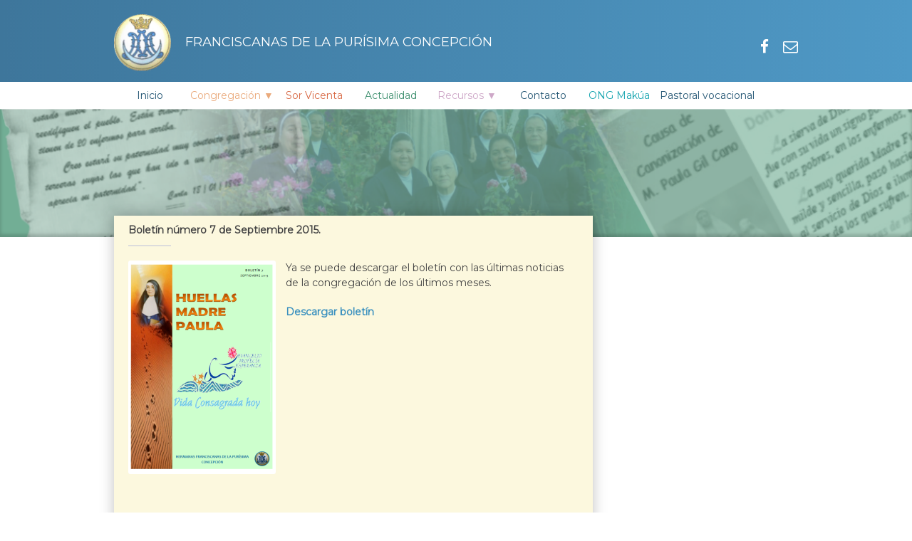

--- FILE ---
content_type: text/html; charset=UTF-8
request_url: https://www.franciscanasdelapurisimaconcepcion.com/boletin-numero-7-de-septiembre-2015/
body_size: 5643
content:
<!DOCTYPE html>

<html lang="es">

<head>

<meta charset="UTF-8" />

<title>Boletín número 7 de Septiembre 2015. | Franciscanas de la Purísima Concepción</title>

<link rel="profile" href="https://gmpg.org/xfn/11" />

<link rel="stylesheet" type="text/css" media="all" href="https://www.franciscanasdelapurisimaconcepcion.com/wp-content/themes/starkers-html5__/style.css" />

<link rel="stylesheet" href="https://franciscanasdelapurisimaconcepcion.com/wp-content/plugins/sitepress-multilingual-cms/res/css/language-selector.css" type="text/css" media="all" />
<link rel="stylesheet" href="/flags/flag-icon.min.css" media="all" />
<link rel="stylesheet" href="https://cdnjs.cloudflare.com/ajax/libs/font-awesome/4.6.3/css/font-awesome.css"/>
<link rel="pingback" href="https://www.franciscanasdelapurisimaconcepcion.com/xmlrpc.php" />
<link rel="canonical" href="https://franciscanasdelapurisimaconcepcion.com" />
<meta name="google-site-verification" content="D4JC8KdFFx2HszgBDC-xve6Qr5FGdH3tnZhS5tK-Z_4" />
<link href="https://fonts.googleapis.com/css?family=Montserrat" rel="stylesheet">
<link rel="apple-touch-icon" href="/apple-touch-icon.png">
<link rel="shortcut icon" href="/favicon.ico">

<script src="https://www.franciscanasdelapurisimaconcepcion.com/wp-content/themes/starkers-html5__/js/modernizr-1.6.min.js"></script>

 

<meta name='robots' content='max-image-preview:large' />
	<style>img:is([sizes="auto" i], [sizes^="auto," i]) { contain-intrinsic-size: 3000px 1500px }</style>
	<link rel="alternate" type="application/rss+xml" title="Franciscanas de la Purísima Concepción &raquo; Feed" href="https://www.franciscanasdelapurisimaconcepcion.com/feed/" />
<link rel="alternate" type="application/rss+xml" title="Franciscanas de la Purísima Concepción &raquo; Feed de los comentarios" href="https://www.franciscanasdelapurisimaconcepcion.com/comments/feed/" />
<link rel="alternate" type="application/rss+xml" title="Franciscanas de la Purísima Concepción &raquo; Comentario Boletín número 7 de Septiembre 2015. del feed" href="https://www.franciscanasdelapurisimaconcepcion.com/boletin-numero-7-de-septiembre-2015/feed/" />
<script type="text/javascript">
/* <![CDATA[ */
window._wpemojiSettings = {"baseUrl":"https:\/\/s.w.org\/images\/core\/emoji\/15.0.3\/72x72\/","ext":".png","svgUrl":"https:\/\/s.w.org\/images\/core\/emoji\/15.0.3\/svg\/","svgExt":".svg","source":{"concatemoji":"https:\/\/www.franciscanasdelapurisimaconcepcion.com\/wp-includes\/js\/wp-emoji-release.min.js?ver=6.7.4"}};
/*! This file is auto-generated */
!function(i,n){var o,s,e;function c(e){try{var t={supportTests:e,timestamp:(new Date).valueOf()};sessionStorage.setItem(o,JSON.stringify(t))}catch(e){}}function p(e,t,n){e.clearRect(0,0,e.canvas.width,e.canvas.height),e.fillText(t,0,0);var t=new Uint32Array(e.getImageData(0,0,e.canvas.width,e.canvas.height).data),r=(e.clearRect(0,0,e.canvas.width,e.canvas.height),e.fillText(n,0,0),new Uint32Array(e.getImageData(0,0,e.canvas.width,e.canvas.height).data));return t.every(function(e,t){return e===r[t]})}function u(e,t,n){switch(t){case"flag":return n(e,"\ud83c\udff3\ufe0f\u200d\u26a7\ufe0f","\ud83c\udff3\ufe0f\u200b\u26a7\ufe0f")?!1:!n(e,"\ud83c\uddfa\ud83c\uddf3","\ud83c\uddfa\u200b\ud83c\uddf3")&&!n(e,"\ud83c\udff4\udb40\udc67\udb40\udc62\udb40\udc65\udb40\udc6e\udb40\udc67\udb40\udc7f","\ud83c\udff4\u200b\udb40\udc67\u200b\udb40\udc62\u200b\udb40\udc65\u200b\udb40\udc6e\u200b\udb40\udc67\u200b\udb40\udc7f");case"emoji":return!n(e,"\ud83d\udc26\u200d\u2b1b","\ud83d\udc26\u200b\u2b1b")}return!1}function f(e,t,n){var r="undefined"!=typeof WorkerGlobalScope&&self instanceof WorkerGlobalScope?new OffscreenCanvas(300,150):i.createElement("canvas"),a=r.getContext("2d",{willReadFrequently:!0}),o=(a.textBaseline="top",a.font="600 32px Arial",{});return e.forEach(function(e){o[e]=t(a,e,n)}),o}function t(e){var t=i.createElement("script");t.src=e,t.defer=!0,i.head.appendChild(t)}"undefined"!=typeof Promise&&(o="wpEmojiSettingsSupports",s=["flag","emoji"],n.supports={everything:!0,everythingExceptFlag:!0},e=new Promise(function(e){i.addEventListener("DOMContentLoaded",e,{once:!0})}),new Promise(function(t){var n=function(){try{var e=JSON.parse(sessionStorage.getItem(o));if("object"==typeof e&&"number"==typeof e.timestamp&&(new Date).valueOf()<e.timestamp+604800&&"object"==typeof e.supportTests)return e.supportTests}catch(e){}return null}();if(!n){if("undefined"!=typeof Worker&&"undefined"!=typeof OffscreenCanvas&&"undefined"!=typeof URL&&URL.createObjectURL&&"undefined"!=typeof Blob)try{var e="postMessage("+f.toString()+"("+[JSON.stringify(s),u.toString(),p.toString()].join(",")+"));",r=new Blob([e],{type:"text/javascript"}),a=new Worker(URL.createObjectURL(r),{name:"wpTestEmojiSupports"});return void(a.onmessage=function(e){c(n=e.data),a.terminate(),t(n)})}catch(e){}c(n=f(s,u,p))}t(n)}).then(function(e){for(var t in e)n.supports[t]=e[t],n.supports.everything=n.supports.everything&&n.supports[t],"flag"!==t&&(n.supports.everythingExceptFlag=n.supports.everythingExceptFlag&&n.supports[t]);n.supports.everythingExceptFlag=n.supports.everythingExceptFlag&&!n.supports.flag,n.DOMReady=!1,n.readyCallback=function(){n.DOMReady=!0}}).then(function(){return e}).then(function(){var e;n.supports.everything||(n.readyCallback(),(e=n.source||{}).concatemoji?t(e.concatemoji):e.wpemoji&&e.twemoji&&(t(e.twemoji),t(e.wpemoji)))}))}((window,document),window._wpemojiSettings);
/* ]]> */
</script>
<style id='wp-emoji-styles-inline-css' type='text/css'>

	img.wp-smiley, img.emoji {
		display: inline !important;
		border: none !important;
		box-shadow: none !important;
		height: 1em !important;
		width: 1em !important;
		margin: 0 0.07em !important;
		vertical-align: -0.1em !important;
		background: none !important;
		padding: 0 !important;
	}
</style>
<link rel='stylesheet' id='wp-block-library-css' href='https://www.franciscanasdelapurisimaconcepcion.com/wp-includes/css/dist/block-library/style.min.css?ver=6.7.4' type='text/css' media='all' />
<style id='classic-theme-styles-inline-css' type='text/css'>
/*! This file is auto-generated */
.wp-block-button__link{color:#fff;background-color:#32373c;border-radius:9999px;box-shadow:none;text-decoration:none;padding:calc(.667em + 2px) calc(1.333em + 2px);font-size:1.125em}.wp-block-file__button{background:#32373c;color:#fff;text-decoration:none}
</style>
<style id='global-styles-inline-css' type='text/css'>
:root{--wp--preset--aspect-ratio--square: 1;--wp--preset--aspect-ratio--4-3: 4/3;--wp--preset--aspect-ratio--3-4: 3/4;--wp--preset--aspect-ratio--3-2: 3/2;--wp--preset--aspect-ratio--2-3: 2/3;--wp--preset--aspect-ratio--16-9: 16/9;--wp--preset--aspect-ratio--9-16: 9/16;--wp--preset--color--black: #000000;--wp--preset--color--cyan-bluish-gray: #abb8c3;--wp--preset--color--white: #ffffff;--wp--preset--color--pale-pink: #f78da7;--wp--preset--color--vivid-red: #cf2e2e;--wp--preset--color--luminous-vivid-orange: #ff6900;--wp--preset--color--luminous-vivid-amber: #fcb900;--wp--preset--color--light-green-cyan: #7bdcb5;--wp--preset--color--vivid-green-cyan: #00d084;--wp--preset--color--pale-cyan-blue: #8ed1fc;--wp--preset--color--vivid-cyan-blue: #0693e3;--wp--preset--color--vivid-purple: #9b51e0;--wp--preset--gradient--vivid-cyan-blue-to-vivid-purple: linear-gradient(135deg,rgba(6,147,227,1) 0%,rgb(155,81,224) 100%);--wp--preset--gradient--light-green-cyan-to-vivid-green-cyan: linear-gradient(135deg,rgb(122,220,180) 0%,rgb(0,208,130) 100%);--wp--preset--gradient--luminous-vivid-amber-to-luminous-vivid-orange: linear-gradient(135deg,rgba(252,185,0,1) 0%,rgba(255,105,0,1) 100%);--wp--preset--gradient--luminous-vivid-orange-to-vivid-red: linear-gradient(135deg,rgba(255,105,0,1) 0%,rgb(207,46,46) 100%);--wp--preset--gradient--very-light-gray-to-cyan-bluish-gray: linear-gradient(135deg,rgb(238,238,238) 0%,rgb(169,184,195) 100%);--wp--preset--gradient--cool-to-warm-spectrum: linear-gradient(135deg,rgb(74,234,220) 0%,rgb(151,120,209) 20%,rgb(207,42,186) 40%,rgb(238,44,130) 60%,rgb(251,105,98) 80%,rgb(254,248,76) 100%);--wp--preset--gradient--blush-light-purple: linear-gradient(135deg,rgb(255,206,236) 0%,rgb(152,150,240) 100%);--wp--preset--gradient--blush-bordeaux: linear-gradient(135deg,rgb(254,205,165) 0%,rgb(254,45,45) 50%,rgb(107,0,62) 100%);--wp--preset--gradient--luminous-dusk: linear-gradient(135deg,rgb(255,203,112) 0%,rgb(199,81,192) 50%,rgb(65,88,208) 100%);--wp--preset--gradient--pale-ocean: linear-gradient(135deg,rgb(255,245,203) 0%,rgb(182,227,212) 50%,rgb(51,167,181) 100%);--wp--preset--gradient--electric-grass: linear-gradient(135deg,rgb(202,248,128) 0%,rgb(113,206,126) 100%);--wp--preset--gradient--midnight: linear-gradient(135deg,rgb(2,3,129) 0%,rgb(40,116,252) 100%);--wp--preset--font-size--small: 13px;--wp--preset--font-size--medium: 20px;--wp--preset--font-size--large: 36px;--wp--preset--font-size--x-large: 42px;--wp--preset--spacing--20: 0.44rem;--wp--preset--spacing--30: 0.67rem;--wp--preset--spacing--40: 1rem;--wp--preset--spacing--50: 1.5rem;--wp--preset--spacing--60: 2.25rem;--wp--preset--spacing--70: 3.38rem;--wp--preset--spacing--80: 5.06rem;--wp--preset--shadow--natural: 6px 6px 9px rgba(0, 0, 0, 0.2);--wp--preset--shadow--deep: 12px 12px 50px rgba(0, 0, 0, 0.4);--wp--preset--shadow--sharp: 6px 6px 0px rgba(0, 0, 0, 0.2);--wp--preset--shadow--outlined: 6px 6px 0px -3px rgba(255, 255, 255, 1), 6px 6px rgba(0, 0, 0, 1);--wp--preset--shadow--crisp: 6px 6px 0px rgba(0, 0, 0, 1);}:where(.is-layout-flex){gap: 0.5em;}:where(.is-layout-grid){gap: 0.5em;}body .is-layout-flex{display: flex;}.is-layout-flex{flex-wrap: wrap;align-items: center;}.is-layout-flex > :is(*, div){margin: 0;}body .is-layout-grid{display: grid;}.is-layout-grid > :is(*, div){margin: 0;}:where(.wp-block-columns.is-layout-flex){gap: 2em;}:where(.wp-block-columns.is-layout-grid){gap: 2em;}:where(.wp-block-post-template.is-layout-flex){gap: 1.25em;}:where(.wp-block-post-template.is-layout-grid){gap: 1.25em;}.has-black-color{color: var(--wp--preset--color--black) !important;}.has-cyan-bluish-gray-color{color: var(--wp--preset--color--cyan-bluish-gray) !important;}.has-white-color{color: var(--wp--preset--color--white) !important;}.has-pale-pink-color{color: var(--wp--preset--color--pale-pink) !important;}.has-vivid-red-color{color: var(--wp--preset--color--vivid-red) !important;}.has-luminous-vivid-orange-color{color: var(--wp--preset--color--luminous-vivid-orange) !important;}.has-luminous-vivid-amber-color{color: var(--wp--preset--color--luminous-vivid-amber) !important;}.has-light-green-cyan-color{color: var(--wp--preset--color--light-green-cyan) !important;}.has-vivid-green-cyan-color{color: var(--wp--preset--color--vivid-green-cyan) !important;}.has-pale-cyan-blue-color{color: var(--wp--preset--color--pale-cyan-blue) !important;}.has-vivid-cyan-blue-color{color: var(--wp--preset--color--vivid-cyan-blue) !important;}.has-vivid-purple-color{color: var(--wp--preset--color--vivid-purple) !important;}.has-black-background-color{background-color: var(--wp--preset--color--black) !important;}.has-cyan-bluish-gray-background-color{background-color: var(--wp--preset--color--cyan-bluish-gray) !important;}.has-white-background-color{background-color: var(--wp--preset--color--white) !important;}.has-pale-pink-background-color{background-color: var(--wp--preset--color--pale-pink) !important;}.has-vivid-red-background-color{background-color: var(--wp--preset--color--vivid-red) !important;}.has-luminous-vivid-orange-background-color{background-color: var(--wp--preset--color--luminous-vivid-orange) !important;}.has-luminous-vivid-amber-background-color{background-color: var(--wp--preset--color--luminous-vivid-amber) !important;}.has-light-green-cyan-background-color{background-color: var(--wp--preset--color--light-green-cyan) !important;}.has-vivid-green-cyan-background-color{background-color: var(--wp--preset--color--vivid-green-cyan) !important;}.has-pale-cyan-blue-background-color{background-color: var(--wp--preset--color--pale-cyan-blue) !important;}.has-vivid-cyan-blue-background-color{background-color: var(--wp--preset--color--vivid-cyan-blue) !important;}.has-vivid-purple-background-color{background-color: var(--wp--preset--color--vivid-purple) !important;}.has-black-border-color{border-color: var(--wp--preset--color--black) !important;}.has-cyan-bluish-gray-border-color{border-color: var(--wp--preset--color--cyan-bluish-gray) !important;}.has-white-border-color{border-color: var(--wp--preset--color--white) !important;}.has-pale-pink-border-color{border-color: var(--wp--preset--color--pale-pink) !important;}.has-vivid-red-border-color{border-color: var(--wp--preset--color--vivid-red) !important;}.has-luminous-vivid-orange-border-color{border-color: var(--wp--preset--color--luminous-vivid-orange) !important;}.has-luminous-vivid-amber-border-color{border-color: var(--wp--preset--color--luminous-vivid-amber) !important;}.has-light-green-cyan-border-color{border-color: var(--wp--preset--color--light-green-cyan) !important;}.has-vivid-green-cyan-border-color{border-color: var(--wp--preset--color--vivid-green-cyan) !important;}.has-pale-cyan-blue-border-color{border-color: var(--wp--preset--color--pale-cyan-blue) !important;}.has-vivid-cyan-blue-border-color{border-color: var(--wp--preset--color--vivid-cyan-blue) !important;}.has-vivid-purple-border-color{border-color: var(--wp--preset--color--vivid-purple) !important;}.has-vivid-cyan-blue-to-vivid-purple-gradient-background{background: var(--wp--preset--gradient--vivid-cyan-blue-to-vivid-purple) !important;}.has-light-green-cyan-to-vivid-green-cyan-gradient-background{background: var(--wp--preset--gradient--light-green-cyan-to-vivid-green-cyan) !important;}.has-luminous-vivid-amber-to-luminous-vivid-orange-gradient-background{background: var(--wp--preset--gradient--luminous-vivid-amber-to-luminous-vivid-orange) !important;}.has-luminous-vivid-orange-to-vivid-red-gradient-background{background: var(--wp--preset--gradient--luminous-vivid-orange-to-vivid-red) !important;}.has-very-light-gray-to-cyan-bluish-gray-gradient-background{background: var(--wp--preset--gradient--very-light-gray-to-cyan-bluish-gray) !important;}.has-cool-to-warm-spectrum-gradient-background{background: var(--wp--preset--gradient--cool-to-warm-spectrum) !important;}.has-blush-light-purple-gradient-background{background: var(--wp--preset--gradient--blush-light-purple) !important;}.has-blush-bordeaux-gradient-background{background: var(--wp--preset--gradient--blush-bordeaux) !important;}.has-luminous-dusk-gradient-background{background: var(--wp--preset--gradient--luminous-dusk) !important;}.has-pale-ocean-gradient-background{background: var(--wp--preset--gradient--pale-ocean) !important;}.has-electric-grass-gradient-background{background: var(--wp--preset--gradient--electric-grass) !important;}.has-midnight-gradient-background{background: var(--wp--preset--gradient--midnight) !important;}.has-small-font-size{font-size: var(--wp--preset--font-size--small) !important;}.has-medium-font-size{font-size: var(--wp--preset--font-size--medium) !important;}.has-large-font-size{font-size: var(--wp--preset--font-size--large) !important;}.has-x-large-font-size{font-size: var(--wp--preset--font-size--x-large) !important;}
:where(.wp-block-post-template.is-layout-flex){gap: 1.25em;}:where(.wp-block-post-template.is-layout-grid){gap: 1.25em;}
:where(.wp-block-columns.is-layout-flex){gap: 2em;}:where(.wp-block-columns.is-layout-grid){gap: 2em;}
:root :where(.wp-block-pullquote){font-size: 1.5em;line-height: 1.6;}
</style>
<link rel="https://api.w.org/" href="https://www.franciscanasdelapurisimaconcepcion.com/wp-json/" /><link rel="alternate" title="JSON" type="application/json" href="https://www.franciscanasdelapurisimaconcepcion.com/wp-json/wp/v2/posts/353" /><link rel="EditURI" type="application/rsd+xml" title="RSD" href="https://www.franciscanasdelapurisimaconcepcion.com/xmlrpc.php?rsd" />
<meta name="generator" content="WordPress 6.7.4" />
<link rel="canonical" href="https://www.franciscanasdelapurisimaconcepcion.com/boletin-numero-7-de-septiembre-2015/" />
<link rel='shortlink' href='https://www.franciscanasdelapurisimaconcepcion.com/?p=353' />
<link rel="alternate" title="oEmbed (JSON)" type="application/json+oembed" href="https://www.franciscanasdelapurisimaconcepcion.com/wp-json/oembed/1.0/embed?url=https%3A%2F%2Fwww.franciscanasdelapurisimaconcepcion.com%2Fboletin-numero-7-de-septiembre-2015%2F" />
<link rel="alternate" title="oEmbed (XML)" type="text/xml+oembed" href="https://www.franciscanasdelapurisimaconcepcion.com/wp-json/oembed/1.0/embed?url=https%3A%2F%2Fwww.franciscanasdelapurisimaconcepcion.com%2Fboletin-numero-7-de-septiembre-2015%2F&#038;format=xml" />



<link rel="stylesheet" href="/flexslider.css" type="text/css">

<script src="https://ajax.googleapis.com/ajax/libs/jquery/1.6.2/jquery.min.js"></script>

<script src="/js/jquery.flexslider.js"></script>

<script type="text/javascript" charset="utf-8">

  $(window).load(function() {

    $('.flexslider').flexslider();

  });

</script>






</head>

 

<body data-rsssl=1 class="post-template-default single single-post postid-353 single-format-standard">



<div id="fb-root"></div>

<script>(function(d, s, id) {

  var js, fjs = d.getElementsByTagName(s)[0];

  if (d.getElementById(id)) return;

  js = d.createElement(s); js.id = id;

  js.src = "//connect.facebook.net/es_ES/sdk.js#xfbml=1&appId=591559464270826&version=v2.0";

  fjs.parentNode.insertBefore(js, fjs);

}(document, 'script', 'facebook-jssdk'));</script>

<header>

 <h1><a href="https://www.franciscanasdelapurisimaconcepcion.com/" title="Franciscanas de la Purísima Concepción" rel="home"><img src="https://www.franciscanasdelapurisimaconcepcion.com/wp-content/uploads/2015/02/LOGO.gif" height="80">Franciscanas de la Purísima Concepción</a></h1>

<div class="contacto-header"><a href="https://www.facebook.com/franciscanasdelapurisimaconcepcion/"><i class="fa fa-facebook" aria-hidden="true"></i></a><a href="mailto:contacto@franciscanasdelapurisimaconcepcion.com/"><i class="fa fa-envelope-o" aria-hidden="true"></i></a></div>


</header>


<nav class="menu-menu-1-container"><ul id="menu-menu-1" class="menu"><li id="menu-item-789" class="menu-item menu-item-type-post_type menu-item-object-page menu-item-home menu-item-has-children menu-item-789"><a href="https://www.franciscanasdelapurisimaconcepcion.com/">Inicio</a>
<ul class="sub-menu">
	<li id="menu-item-951" class="menu-item menu-item-type-custom menu-item-object-custom menu-item-has-children menu-item-951"><a href="https://www.franciscanasdelapurisimaconcepcion.com/madre-paula/biografia/">Madre Paula ▼</a>
	<ul class="sub-menu">
		<li id="menu-item-742" class="menu-item menu-item-type-post_type menu-item-object-page menu-item-742"><a href="https://www.franciscanasdelapurisimaconcepcion.com/madre-paula/biografia/">Biografía</a></li>
		<li id="menu-item-743" class="menu-item menu-item-type-post_type menu-item-object-page menu-item-743"><a href="https://www.franciscanasdelapurisimaconcepcion.com/madre-paula/boletines/">Boletines Gracias y Favores</a></li>
		<li id="menu-item-744" class="menu-item menu-item-type-post_type menu-item-object-page menu-item-744"><a href="https://www.franciscanasdelapurisimaconcepcion.com/madre-paula/canonizacion/">Canonización</a></li>
		<li id="menu-item-745" class="menu-item menu-item-type-post_type menu-item-object-page menu-item-745"><a href="https://www.franciscanasdelapurisimaconcepcion.com/madre-paula/oraciones/">Oraciones</a></li>
		<li id="menu-item-746" class="menu-item menu-item-type-post_type menu-item-object-page menu-item-746"><a href="https://www.franciscanasdelapurisimaconcepcion.com/madre-paula/pensamientos/">Pensamientos</a></li>
	</ul>
</li>
</ul>
</li>
<li id="menu-item-952" class="menu-item menu-item-type-custom menu-item-object-custom menu-item-has-children menu-item-952"><a href="https://www.franciscanasdelapurisimaconcepcion.com/la-congregacion/que-hacemos/">Congregación ▼</a>
<ul class="sub-menu">
	<li id="menu-item-739" class="menu-item menu-item-type-post_type menu-item-object-page menu-item-739"><a href="https://www.franciscanasdelapurisimaconcepcion.com/la-congregacion/que-hacemos/">Qué hacemos</a></li>
	<li id="menu-item-740" class="menu-item menu-item-type-post_type menu-item-object-page menu-item-740"><a href="https://www.franciscanasdelapurisimaconcepcion.com/la-congregacion/quienes-somos/">Quiénes somos</a></li>
	<li id="menu-item-737" class="menu-item menu-item-type-post_type menu-item-object-page menu-item-737"><a href="https://www.franciscanasdelapurisimaconcepcion.com/la-congregacion/donde-estamos/">Dónde estamos</a></li>
	<li id="menu-item-738" class="menu-item menu-item-type-post_type menu-item-object-page menu-item-738"><a href="https://www.franciscanasdelapurisimaconcepcion.com/la-congregacion/formacion/">Formación</a></li>
</ul>
</li>
<li id="menu-item-754" class="menu-item menu-item-type-post_type menu-item-object-page menu-item-754"><a href="https://www.franciscanasdelapurisimaconcepcion.com/sor-vicenta/">Sor Vicenta</a></li>
<li id="menu-item-731" class="menu-item menu-item-type-post_type menu-item-object-page current_page_parent menu-item-731"><a href="https://www.franciscanasdelapurisimaconcepcion.com/blog/">Actualidad</a></li>
<li id="menu-item-953" class="menu-item menu-item-type-custom menu-item-object-custom menu-item-has-children menu-item-953"><a href="https://www.franciscanasdelapurisimaconcepcion.com/recursos/archivo/">Recursos ▼</a>
<ul class="sub-menu">
	<li id="menu-item-748" class="menu-item menu-item-type-post_type menu-item-object-page menu-item-748"><a href="https://www.franciscanasdelapurisimaconcepcion.com/recursos/bibliografia/">Bibliografía</a></li>
	<li id="menu-item-749" class="menu-item menu-item-type-post_type menu-item-object-page menu-item-749"><a href="https://www.franciscanasdelapurisimaconcepcion.com/recursos/calendario/">Calendario</a></li>
	<li id="menu-item-750" class="menu-item menu-item-type-post_type menu-item-object-page menu-item-750"><a href="https://www.franciscanasdelapurisimaconcepcion.com/recursos/archivo/">Documentos</a></li>
	<li id="menu-item-751" class="menu-item menu-item-type-post_type menu-item-object-page menu-item-751"><a href="https://www.franciscanasdelapurisimaconcepcion.com/recursos/enlaces/">Enlaces</a></li>
	<li id="menu-item-1078" class="menu-item menu-item-type-post_type menu-item-object-page menu-item-1078"><a href="https://www.franciscanasdelapurisimaconcepcion.com/recursos/videos/">Vídeos</a></li>
</ul>
</li>
<li id="menu-item-733" class="menu-item menu-item-type-post_type menu-item-object-page menu-item-733"><a href="https://www.franciscanasdelapurisimaconcepcion.com/contacto/">Contacto</a></li>
<li id="menu-item-788" class="menu-item menu-item-type-custom menu-item-object-custom menu-item-788"><a href="http://ongmakua.com">ONG Makúa</a></li>
<li id="menu-item-1428" class="menu-item menu-item-type-custom menu-item-object-custom menu-item-1428"><a href="https://www.mivocacionfrancispurisimac.com/">Pastoral vocacional</a></li>
</ul></nav>







       
 <div id="wrapper">
<div class="page-title"></div>
<div class="content">
<div id="primary">

	

		
		
		<article id="post-353" class="post-353 post type-post status-publish format-standard hentry category-noticia">
			
			
				<h3>Boletín número 7 de Septiembre 2015.</h3>

			

			<p><a href="https://franciscanasdelapurisimaconcepcion.com/documentos/Boletin7Septiembre2015.pdf"><img fetchpriority="high" decoding="async" class=" size-medium wp-image-354 alignleft" src="https://franciscanasdelapurisimaconcepcion.com/wp-content/uploads/2015/09/b7sept2015-207x300.png" alt="b7sept2015" width="207" height="300" /></a>Ya se puede descargar el boletín con las últimas noticias de la congregación de los últimos meses.</p>
<p><a href="https://franciscanasdelapurisimaconcepcion.com/documentos/Boletin7Septiembre2015.pdf"><strong>Descargar boletín</strong></a></p>

					
					
						
			
				
		</article>

		


  </div>
	<aside>




	
	</aside></div>

<footer>
<div class="item-tercio"><h3>Síguenos en Facebook</h3><div class="fb-page" data-href="https://www.facebook.com/franciscanasdelapurisimaconcepcion/" data-tabs="timeline" data-height="350" data-small-header="true" data-adapt-container-width="true" data-hide-cover="false" data-show-facepile="false"><blockquote cite="https://www.facebook.com/franciscanasdelapurisimaconcepcion/" class="fb-xfbml-parse-ignore"><a href="https://www.facebook.com/franciscanasdelapurisimaconcepcion/">Franciscanas de la Purísima Concepción</a></blockquote></div></div>
<div class="item-tercio"><h3>Contacto</h3>
<p>C/ Peñascales, 13<br/> Madrid. España<br/> + (34) 91 726 09 39<br/> <a href="mailto:contacto@franciscanasdelapurisimaconcepcion.com"><b>Envíanos un email</b></a></p>

</div>

<div class="item-tercio"><h3>Localización</h3><iframe width="100%" height="250" frameborder="0" scrolling="no" marginheight="0" marginwidth="0" src="https://www.openstreetmap.org/export/embed.html?bbox=-3.670763969421387%2C40.42219932348134%2C-3.6636829376220708%2C40.425805277358165&amp;layer=mapnik&amp;marker=40.42400436645973%2C-3.6672234535217285" style="border: 1px solid black"></iframe><br/><small><a href="https://www.openstreetmap.org/?mlat=40.42400&amp;mlon=-3.66722#map=18/40.42400/-3.66722">Ver mapa más grande</a></small></div>

</footer>

<script type="text/javascript" src="https://www.franciscanasdelapurisimaconcepcion.com/wp-includes/js/comment-reply.min.js?ver=6.7.4" id="comment-reply-js" async="async" data-wp-strategy="async"></script>


</body>
</html></div>



--- FILE ---
content_type: text/css
request_url: https://www.franciscanasdelapurisimaconcepcion.com/wp-content/themes/starkers-html5__/style.css
body_size: 4516
content:
@import "css/reset.css";
@import "css/layout.css";
html,
body,
div,
span,
object,
iframe,
h1,
h2,
h3,
h4,
h5,
h6,
p,
blockquote,
pre,
abbr,
address,
cite,
code,
del,
dfn,
em,
ins,
kbd,
q,
samp,
small,
strong,
sub,
sup,
var,
b,
i,
dl,
dt,
dd,
ol,
ul,
li,
fieldset,
form,
label,
legend,
caption,
tbody,
tfoot,
thead,
tr,
th,
td,
article,
aside,
canvas,
details,
figcaption,
figure,
footer,
header,
hgroup,
menu,
nav,
section,
summary,
time,
mark,
audio,
video {
    margin: 0;
    padding: 0;
    border: 0;
    outline: 0;
    font-size: 100%;
    vertical-align: baseline;
    background: transparent;
}
article,
aside,
details,
figcaption,
figure,
footer,
header,
hgroup,
menu,
nav,
section {
    display: block;
}
nav ul {
    list-style: none;
}
blockquote,
q {
    quotes: none;
}
blockquote:before,
blockquote:after,
q:before,
q:after {
    content: '';
    content: none;
}
a {
    margin: 0;
    padding: 0;
    font-size: 100%;
    vertical-align: baseline;
    background: transparent;
    color: #0094FF;
}
ins {
    background-color: #ff9;
    color: #000;
    text-decoration: none;
}
mark {
    background-color: #ff9;
    color: #000;
    font-style: italic;
    font-weight: bold;
}
del {
    text-decoration: line-through;
}
abbr[title],
dfn[title] {
    border-bottom: 1px dotted;
    cursor: help;
}
/* tables still need cellspacing="0" in the markup */

hr {
    border: 0;
    height: 1px;
    background-image: -webkit-linear-gradient(left, rgba(128, 128, 128, 0), rgba(128, 128, 128, 0.75), rgba(128, 128, 128, 0));
    background-image: -moz-linear-gradient(left, rgba(128, 128, 128, 0), rgba(128, 128, 128, 0.75), rgba(128, 128, 128, 0));
    background-image: -ms-linear-gradient(left, rgba(128, 128, 128, 0), rgba(128, 128, 128, 0.75), rgba(128, 128, 128, 0));
    background-image: -o-linear-gradient(left, rgba(128, 128, 128, 0), rgba(128, 128, 128, 0.75), rgba(128, 128, 128, 0));
}
input,
select {
    vertical-align: middle;
}
/*
*
* Base Styles 
*
*/

html,
body {
    color: #444;
    font: 400 14px/1.5 'Montserrat', 'open sans', sans-serif;
    height: 100%;
    background: #FFF;
}
h1,
h2,
h3,
h4,
h5,
h6 {
    font-weight: bold;
}
html {
    overflow-y: scroll;
}
ol {
    margin-left: 1.8em;
}
ol {
    list-style-type: decimal;
}
nav ul,
nav li {
    margin: 0;
}
small {
    font-size: 85%;
}
strong,
th {
    font-weight: bold;
}
td,
td img {
    vertical-align: top;
}
sub {
    vertical-align: sub;
    font-size: smaller;
}
sup {
    vertical-align: super;
    font-size: smaller;
}
pre {
    padding: 15px;
    white-space: pre;
    white-space: pre-wrap;
    white-space: pre-line;
    word-wrap: break-word;
}
textarea {
    overflow: auto;
}
.ie6 legend,
.ie7 legend {
    margin-left: -7px;
}
input[type="radio"] {
    vertical-align: text-bottom;
}
input[type="checkbox"] {
    vertical-align: bottom;
}
.ie7 input[type="checkbox"] {
    vertical-align: baseline;
}
.ie6 input {
    vertical-align: text-bottom;
}
label,
input[type=button],
input[type=submit],
button {
    cursor: pointer;
}
button,
input,
select,
textarea {
    margin: 0;
}
input:valid,
textarea:valid {} input:invalid,
textarea:invalid {
    border-radius: 1px;
    -moz-box-shadow: 0px 0px 5px red;
    -webkit-box-shadow: 0px 0px 5px red;
    box-shadow: 0px 0px 5px red;
}

.elemento ul li {padding:5px 0;}

/*
*
* Nonsemantic Base Styles 
*
*/

.ir {
    display: block;
    text-indent: -999em;
    overflow: hidden;
    background-repeat: no-repeat;
    text-align: left;
    direction: ltr;
}
.hidden {
    display: none;
    visibility: hidden;
}
.visuallyhidden {
    position: absolute !important;
    clip: rect(1px 1px 1px 1px);
    /* IE6, IE7 */
    
    clip: rect(1px, 1px, 1px, 1px);
}
.invisible {
    visibility: hidden;
}
.clearfix:before,
.clearfix:after {
    content: "\0020";
    display: block;
    height: 0;
    visibility: hidden;
}
.clearfix:after {
    clear: both;
}
.clearfix {
    zoom: 1;
}
.clear {
    clear: both;
}
/*
*
* Structure
*
*/

.flexslider p {
    min-height: 50vh;
    margin:80px 20% 0;
    font: 300 1.3em/1.5 'Montserrat';
}
#wrapper {
    width: 100%;
    margin: 0;
    padding: 0;
    float: left;
    z-index: 1;
}
footer {
clear:both;
width:960px;
padding:20px calc(50% - 480px) 40px;
background: linear-gradient( to left, #3E769B, #4F99C6);
height:400px;
color:#FFF;
bottom:0px;
}

.decreto{background:#ff450061;
padding:20px;
font-size:1.1em;
border-radius:4px;}

footer a, footer a:hover{color:#FFF;}
footer ul li li {
    padding-left: 10px;
}
#page {
    display: block;
}

.content{width:960px;
margin:0 calc(50% - 480px);

}

aside{     width: calc(30% - 40px);
    margin-left: 20px;
    padding: 40px 0px 0 20px;
    float: left;
}

aside h3,aside li.page_item{color:#FFF;
background:#6097c1;
text-transform:uppercase;
padding:10px;

}

aside li.page_item a{color:#FFF;font-weight:400;}

aside h3:after{display:none;}

aside img{max-width:248px;min-width:100%;position:relative;}
.textwidget{position:relative; top:-20px;}

.page-id-444 aside h3 {background:#D86843;}
.page-id-448 aside h3, .page-id-13 aside h3, .page-id-87 aside h3, .page-id-11 aside h3, .page-id-9 aside h3 {background:#EACD87;}
.page-id-433 aside h3, .page-id-13 aside h3, .page-id-477 aside h3, .page-id-70 aside h3, .page-id-17 aside h3,.page-id-85 aside h3, .page-id-232 aside h3, .page-id-606 aside h3  {background:#CEA8C8; }



#primary {
    float: left;
    margin: -30px 0 20px;
    width: calc(70% - 40px);
    padding: 0 20px;
    min-height: 750px;
background:#FCF8DE;
    box-shadow: 0 0 1.3rem rgba(0,0,0,0.25);

}


.caja{padding:20px; margin-bottom:20px;background:#FFF;-webkit-box-shadow: 0px 4px 8px 0px rgba(204,204,204,1);
-moz-box-shadow: 0px 4px 8px 0px rgba(204,204,204,1);
box-shadow: 0px 4px 8px 0px rgba(204,204,204,1);}

.caja img{width:27%; margin:0 20px 0 0;}

.caja h4{width:calc(27% - 40px); color:#FFF;background: #C0c0c0; position:relative; top:-20px; left:-20px; text-transform:uppercase; padding:5px 20px; font-size:.9em;}

.caja h4:after{content:none;}

.elemento{float:left;
width:44.5%;
padding:20px 1.5%;
background:#FFF;
 box-shadow: 0px 4px 3px #ccc;
margin:20px 2.5% 0 0;
height:150px;
font-size:.9em;
}

.elemento h2{text-transform:uppercase;}

.page-id-429 #wrapper{
background: url(/wp-content/uploads/2017/02/marcaagua_pensamientos.png) no-repeat 80% calc(50% + 20px);}

.page-id-431 #wrapper{
background: url(/wp-content/uploads/2017/02/marcaagua_oracion.png) no-repeat 80% calc(50% + 20px);}


.elemento h4{height:50px;background:#CCC; width:100%; padding:5px 10px 5px 10px; margin:-20px 0 20px; color:#333; position:relative; left:-10px;}

article.elemento h2{height:40px;background:#3D8F6E; width:100%; padding:5px 10px 5px 10px; margin:-20px 0 20px; color:#FFF; position:relative; left:-10px;}

article.elemento h2 a{color:#FFF; }


article.elemento h2:after, .elemento h4:after{display:none;} 

article.elemento h2 a:hover{color:#FFF;}

.elemento:nth-child(2n){margin:20px 0 0 2.5%;}

.ancho{width:calc(100% - 20px); }

.ancho:nth-child(2n){margin:20px 0 0 0 ;}

.ancho h4{height:30px;}

.contacto-header{position:relative;
float:right;
top:45px;
right:0;
width:220px;
text-align: right;}

.contacto-header a{color:#fff;padding:0 0 0 20px; font-size:1.5em;}

.contacto-header a:hover{color:#fff; opacity:.8;}

.item {
    float: left;
    margin: 0 0.75% 1em;
    width: 23.5%;
    padding: 0 0 10px;
}

.item-tercio
{
    float: left;
    margin: 0 1.5% 1em;
    width: 30.333%;
    padding: 0 0 10px;
}

.item-2tercio
{
    float: left;
    margin: 0 0.75% 1em;
    width: 64.5%;
    padding: 0 0 10px;
}

.navigation{
background:none;
width:100%;}

.navigation a{float:left; width:50%;}

.itembox{
float: left;
margin: 0 6px 1em;
width:201px;
height:360px;
border:2px solid #3E769B;
padding:0 10px 10px;
background:#FFF;
}

.itemlink {color:#333;}

.itemlink:hover{opacity:.7; color:#333;}



.itembox .img img{
    width: calc(100% + 20px);
margin:0 -10px;
height:220px;
}

.item-3 {
    display: inline-block;
    margin: 0 0 1em;
    width: 75%;
    border-bottom: 1px solid #EEE;
    padding: 0 0 10px;
}
.item-3 #triple li {
    width: 33.333%;
    float: left;
    display: inline;
}

.item h3{display:block;
width:100%;}

ul.noticias {
    width: 100%;
    clear: both;
    list-style-type: none;
}
ul.noticias li {
    width: 30%;
    float: left;
    margin-left: 1%;
    padding: 5px;
    text-align: center;
}
ul.noticias li:nth-child(1) {
    background: #f9f9f9;
    border-radius: 3px;
    border: 1px solid #EEE;
}
ul.noticias li:nth-child(2) {
    background: #EBF0F4;
    border-radius: 3px;
    border: 1px solid #EEE;
}
ul.noticias li:nth-child(3) {
    background: #EBF0F4;
    border-radius: 3px;
    border: 1px solid #EEE;
}
#main .widget-area {
    float: right;
    overflow: hidden;
    width: 200px;
    padding: 10px 20px 20px;
    background: #f9f9f9;
    border: 1px solid #EEE;
    border-radius: 3px;
    margin: 20px 0 0;
}
.breadcrumbs {
    font-size: .8em;
    margin-bottom: 20px;
}
.intro {
    font-size: 1.2em;
    font-weight: 300;
}
.pensamientos {
    color: #3990CE;
    font: 300 1.3em/1.5 'Montserrat';
    margin: 30px 0;
    font-style: italic;
}
article {
    margin: 0px 0 20px 0;
}
article img{
border-radius:3px;
}

.size-thumbnail{display:block;padding:0 10px 10px; float:left;}

#text-4 .textwidget {
    border: 0;
}
.recent-posts-2 {
    border-bottom: 1px solid #EEE;
}
ul.list {
    list-style-type: square;
    padding-left: 20px;
}
.quote {
    padding-left: 20px;
    border-left: 2px solid #EEE;
    font-style: italic;
}

.imgborder {
   display:inline-block;
   position:relative;
   border:1px solid #ccc;
   padding:5px;
   background:#f2f2f2;
   margin-bottom:30px;
	-webkit-box-shadow: 0 10px 6px -6px #777;
	   -moz-box-shadow: 0 10px 6px -6px #777;
	        box-shadow: 0 10px 6px -6px #777;
}



a {
    color: #3B91BF;
    text-decoration: none;
}
a:hover {
    color: #d30000;
}
/* Alignment */

.alignleft {
    display: inline;
    float: left;
}
.alignright {
    display: inline;
    float: right;
}
.aligncenter {
    clear: both;
    display: block;
    margin-left: auto;
    margin-right: auto;
}
.small {
    font-size: .8em;
}
/*
*
* Header
*
*/

#lang-menu {
    width: 100%;
    margin: 0;
    padding: 3px 0;
    clear: both;
    height: 20px;
    background: #C6D4E1;
    display: none;
}
header {
width:960px;
   padding:15px calc(50% - 480px) 10px;
    margin: -10px 0 0 0px;
    height:100px;
    clear: both;
    z-index: 999;
    float: left;
    position: absolute;
    
background: linear-gradient( to right, #3E769B, #4F99C6);
}
h1 {
        margin: 0px auto;
    width: 100%;
    padding: 0px;
    z-index: 999;
    top: 0px;

}
h1 a {
    text-decoration: none;
    color: #fff !important;
    font: 400 1.3em/1.5 'Montserrat', sans-serif;
    padding: 40px 0 20px;
    float: left;
text-transform:uppercase;
}
h1 a img {
    margin: -25px 20px 0 0;
    float: left;
}
h1 a:hover,
#text-3 .textwidget a:hover,
#text-2 .textwidget a:hover {
    opacity: .8;
}
h1.entry-title {
    color: #333;
    font-size: 1.4em;
    margin: 0px 0 15px;
}
h2{
    font-size: 1.2em;
    margin: 10px 0 20px;
}


h3 {
    font-size: 1em;
    margin: 10px 0 20px;
}

h4{font-size: 1.2em;}

h2:after, h3:after, h4:after{
    width: 60px;
    height: 2px;
    background: #dcdcdc;
    content: " ";
    display: block;
    margin: 10px 0;
}
section.descripcion {
    font-size: 1em;
background: linear-gradient( to right, #3E769B, #4F99C6);
    padding: 0;
    margin: 0px 0 0 0;
text-align:center;
color:#FFF;
}

.portada{
    font-weight: 300;
   
    height: 550px;
    padding: 40px 0 0;
margin:0;
background: url('h/wp-content/uploads/2017/03/bg_papel.png') no-repeat 45% -40px;
}

.actualidad{
    font-weight: 300;
    background: #FFF;
    height: 490px;
    padding: 100px 0 20px;
margin:50px 0 0;
background:url('/wp-content/uploads/2017/02/bg_marca-de-agua.png') no-repeat 100% calc(100% + 20px);
}

li{list-style-type:none;}

.actualidad-blog li a{float:left;
clear:both;}
section.makua {
    background: #E9F6F6;
    width: 100%;
    min-height: 640px;
    padding: 20px 0;
border-top: 1px solid #EEE;
}


.portada h2,.actualidad h2{text-transform:uppercase;}

.videopaula{ font-weight: 300;
    background: #FFF;
    height: 480px;
    padding: 20px 0;
 border-top: 1px solid #EEE;}

.inner {
    margin: 0px calc(50% - 480px);
}
section.descripcion p {
    margin: 0px calc(50% - 480px);
    padding: 20px 0;
}
/*
*
* Menu
*
*/

nav {
    float: left;
clear:both;
    margin:115px 0 0;
    font: 300 1em/1.5 'Montserrat', sans-serif;
    border-top: 0;
    z-index: 999;
 width:960px;
background:#FFF;
padding:5px calc(50% - 480px);
height:28px;
}
nav ul {
    list-style: none;
    float: right;
  width:100%;
}
nav li {
    padding: 0 7px 0 0;
    float: left;
text-align:center;
min-width:100px;
}



nav li ul.sub-menu {
    display: none;
top:0px;
position:relative;
z-index:9999;
}
nav li:hover ul.sub-menu {
    display: block;
width:105px;

}
nav li ul.sub-menu li {
    float: left;
    width: 100%;
    font-size: .85em;
    padding: 2px 3px;
 background: #fff;
margin:2px 0 0;
 
}
nav a {
    display: block;
    line-height: 1em;
    padding: 7px 0;
    text-decoration: none;
    color: #215472;
}
nav a:hover {
    display: block;
    line-height: 1em;
    padding: 7px 0;
    text-decoration: none;
     color: #215472; opacity:.7;
}
.current_page_item a {
    display: block;
    line-height: 1em;
    text-decoration: none;
    border-bottom:2px solid #EEE;
    font-weight: bold;
}
.current_page_item a:hover {
 opacity:.7;
}
.current_page_item li a:link {
    background: none;
    opacity:.7;
    font: 400 1em/1.5 'Montserrat', sans-serif;
}
.current_page_item li a:hover {
    background: none;
}

#menu-item-951 a{color:#6097C1;}
#menu-item-952 a{color:#EAAA7C;}
#menu-item-754 a{color:#D86843;}
#menu-item-731 a{color:#3D8F6E;}
#menu-item-953 a{color:#CEA8C8;}
#menu-item-788 a{color:#15A4AF;}
nav li#menu-item-789{width:80px;}

aside ul li ul{margin-bottom:30px;-webkit-box-shadow: 0px 4px 8px 0px rgba(204,204,204,1);
-moz-box-shadow: 0px 4px 8px 0px rgba(204,204,204,1);
box-shadow: 0px 4px 8px 0px rgba(204,204,204,1);}
aside ul li ul li{border-top:1px solid #EEE;} 
.parent-pageid-433 aside ul li{background:#CEA8C8;}
.parent-pageid-7 aside ul li{background:#6097C1;}
.parent-pageid-448 aside ul li ul li {background:#EAAA7C;}
.parent-pageid-448 aside ul li ul li a {color:#000;}
aside ul li:nth-child(1){background:none;border:none;}
aside ul li .current_page_item a{background:none;border:none;}

#content nav {
    display: block;
    overflow: hidden;
}
#content nav .nav-previous {
    float: left;
    width: 50%;
}
#content nav .nav-next {
    float: right;
    text-align: right;
    width: 50%;
}
#content #nav-above {
    display: none;
}
.paged #content #nav-above,
.single #content #nav-above {
    display: block;
}
#nav-below {
    margin: 1em 0 0;
}
.page-link {
    margin: 0 0 1em;
}
.page-title {
    width: 960px;
    padding: 100px calc(50% - 480px) 80px;
    font: 600 2em/1.5 'Montserrat', sans-serif;
    color: #fff;
   
    -webkit-box-shadow: inset 0px -3px 4px 1px rgba(0, 0, 0, 0.16);
    -moz-box-shadow: inset 0px -3px 4px 1px rgba(0, 0, 0, 0.16);
    box-shadow: inset 0px -3px 4px 1px rgba(0, 0, 0, 0.16);
    clear: both;
    margin: 0;


}

.page-id-7 .page-title, .page-id-101 .page-title,.page-id-435 .page-title,.page-id-105 .page-title,.page-id-431 .page-title,.page-id-429 .page-title{
   background:url('/wp-content/uploads/2017/01/bg_header_1.png');
}

.page-id-444 .page-title{
   background:url('/wp-content/uploads/2017/01/bg_header_3.png');
}

.page-id-448 .page-title, .page-id-13 .page-title, .page-id-87 .page-title,.page-id-11 .page-title,.page-id-9 .page-title, .page-id-76 .page-title  {
   background:url('/wp-content/uploads/2017/01/bg_header_2.png');
}

.page-title{
   background:url('/wp-content/uploads/2017/01/bg_header_4.png');
}


.page-id-433 .page-title, .page-id-15 .page-title,.page-id-465 .page-title,.page-id-477 .page-title, .page-id-470 .page-title, .page-id-17 .page-title, .page-id-70 .page-title,.page-id-85 .page-title, .page-id-232 .page-title, .page-id-606 .page-title {
   background:url('h/wp-content/uploads/2017/01/bg_header_5.png');
}

p {
    margin: 0 0 20px 0;
}


.actualidad-blog, .makua{float:left;
width:230px;padding:0 10px; margin: 0 6px;
height:262px;
background:#FFF;
}



.boletin{float:left; width:392px;margin:0 6px;padding:0 10px;height:262px;
}

.actualidad-blog,.makua,.boletin{    border-radius: 3px;
    -webkit-box-shadow: 0 5px 30px -6px rgba(0,0,0,.15);
    box-shadow: 0 5px 30px -6px rgba(0,0,0,.15);}


.actualidad-blog h2{text-transform:none; color:#CA3A4A; padding:5px;margin:0px; width:100%; height:30px;}
.makua h2{text-transform:none; color:#2BA2A8; padding:5px;margin:0;width:100%;height:30px;}
.boletin h2{text-transform:none; color:#B4BB41; padding:5px;margin:0;width:100%;height:30px;}

.actualidad-blog h2:after,.makua h2:after,.boletin h2:after{content:none;}

.bol{width:33.333%;float:left;}

.bol img{max-width:100%;}

.bol h5{font-weight:400; color:#B4BB41;}

/*
*
* Images
*
*/





img.size-auto,
img.size-full,
img.size-large,
img.size-medium,
.attachment img,
.widget-area img {
   max-width: 100%;
    /* When images are too wide for containing element, force them to fit. */
    
    height: auto;
    /* Override height to match resized width for correct aspect ratio. */
}
img.alignleft {
    margin-right: 1em;
}
img.alignright {
    margin-left: 1em;
}
.wp-caption {
    padding: .5em;
    text-align: center;
}
.wp-caption img {
    margin: .25em;
}
.wp-caption .wp-caption-text {
    margin: .5em;
}



.post-content-img{
 -moz-column-width: 175px;
 -webkit-column-width: 175px;
 -moz-column-gap: 5px;
 -webkit-column-gap: 5px; 
  width:700px;
}

.post-img {
 display: inline-block;
 margin:  0.25rem;
 padding:  0 10px 0 0;
 width:  100%;
}

.actualidad-blog img, .makua img{width:100%; margin:0; border-radius:0;}

/*
*
* Comments
*
*/

article.comment {
    display: block;
}
#respond input[type=text] {
    float: left;
    margin: 0 1em 0 0;
    width: 60%;
}
#respond .comment-form-comment label {
    display: none;
}
#respond textarea {
    margin: 0 1em 1em 0;
    float: left;
    width: 80%;
}
#respond .form-allowed-tags {
    clear: both;
    width: 80%;
}
#respond .form-allowed-tags code {
    display: block;
}
/*
*
* Portada
*
*/

#presentacion {
    width: 950px;
    margin: 0px 0 20px;
}
.grey {
    background: #f9f9f9;
}
#presentacion img {
    -webkit-border-radius: 3px;
    -moz-border-radius: 3px;
    border-radius: 3px;
}
ul #avisos_portada {
    list-style-type: none;
    padding: 0;
    margin: 0 !important;
}
#avisos_portada li {
    float: left;
    position: relative;
    margin: 0 12px 10px 0px;
    width: 220px;
    padding: 0 0px 10px;
    list-style-type: none;
}
#avisos_portada li h3 {
    margin: 0 0 10px;
}

.fa-calendar{font-size:2em;
color:orange;}
/*
*
* Tabla
*
*/

table {
    border: collapse;
    width: 100%;
    margin: 20px 0;
}
td,
th {
    border: 1px solid #c0c0c0;
    padding: 5px;
    text-align: center;
    width: 33%;
}
th {
    font-weight: 600;
}